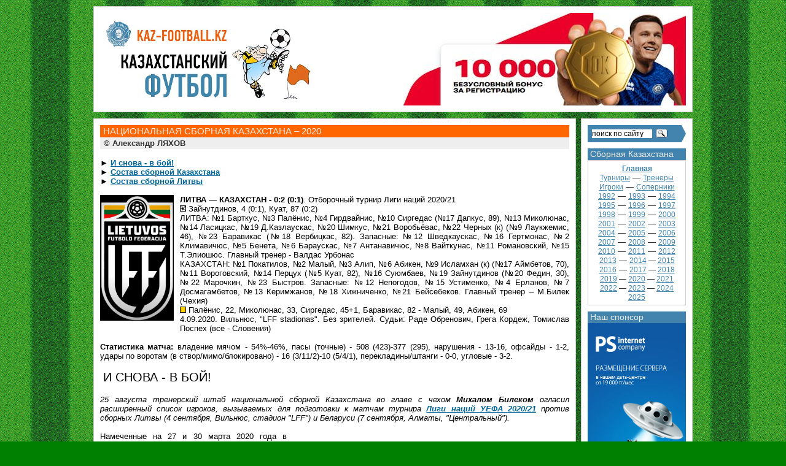

--- FILE ---
content_type: text/html
request_url: https://kaz-football.kz/kazteam/20/20_nl21_lit-kaz.shtml
body_size: 10841
content:
<!DOCTYPE html PUBLIC "-//W3C//DTD XHTML 1.0 Transitional//EN" "http://www.w3.org/TR/xhtml1/DTD/xhtml1-transitional.dtd">

<HTML xmlns="http://www.w3.org/1999/xhtml">
<HEAD>
<TITLE>КАЗАХСТАНСКИЙ ФУТБОЛ | KAZ-Football.kz | ФУТБОЛ КАЗАХСТАНА</TITLE>
	<META HTTP-EQUIV="Content-Type" CONTENT="text/html; charset=windows-1251">
	<META HTTP-EQUIV="Pragma" CONTENT="no-cache">
	<META NAME="Author" CONTENT="Alexandr LYAKHOV">
    <META NAME="Reply-to" CONTENT="ALyakhov@gmail.com">
	<META NAME="Description" CONTENT="Казахстанский футбол | Lyakhov.KZ - Большая энциклопедия Казнета">
    <META NAME="Keywords" CONTENT="Национальная сборная Казахстана, чемпионат Казахстана, Премьер-лига, Кубок Казахстана, Федерация футбола Казахстана, Профессиональная футбольная лига Казахстана, Кайрат Алматы, Иртыш Павлодар, Актобе, Тобол Костанай, Шахтёр Караганда, Локомотив Астана, Атырау, Жетысу Талдыкорган, Ордабасы Шымкент, Тараз, Восток Усть-Каменогорск, Кайсар Кызылорда, Спартак Семей, Окжетпес Кокшетау, Акжайык Уральск, Сункар Каскелен, Казнет, Ляхов, Kazakhstan, Kazakstan, Almaty, Alma-Ata, Astana, Kaznet, Lyakhov">
    <META NAME='yandex-verification' CONTENT='5ed847e8beb078b3' />
    <LINK REL="stylesheet" TYPE="text/css" HREF="../../images/style.css">
    <LINK REL="SHORTCUT ICON" HREF="/favicon.png" TYPE="image/png">
</HEAD>

<BODY>

<!-- Begin Wrapper -->
<DIV ID="wrapper">

<!-- Begin Header -->
<DIV ID="header"><TABLE WIDTH="100%" CELLPADDING=0 CELLSPACING=0 BORDER=0>
<TR VALIGN="top">
	<TD><A HREF="https://kaz-football.kz"><IMG SRC="https://kaz-football.kz/images/kaz-football.jpg" WIDTH=351 HEIGHT=151 BORDER=0 ALT="KAZ-FOOTBALL.KZ – КАЗАХСТАНСКИЙ ФУТБОЛ"></A></TD>
    <TD ALIGN="right"><A HREF="https://site.olimpbet.kz/promo/bonus5k/ru/" TARGET="_blank"><IMG SRC="http://kaz-football.kz/images/olimpbet_registration.jpg" WIDTH=460 HEIGHT=151 ALT="10 000 – БЕЗУСЛОВНЫЙ БОНУС ЗА РЕГИСТРАЦИЮ"></A></TD>
</TR>
</TABLE></DIV>
<!-- End Header -->

<!-- Begin Left Column -->
<DIV ID="leftcolumn">
<DIV CLASS="lefttext">

<H3>НАЦИОНАЛЬНАЯ СБОРНАЯ КАЗАХСТАНА – 2020</H3>
<DIV CLASS="post1">&copy; Александр ЛЯХОВ</DIV>
<P>
<B>
&#9658; <A HREF="#1">И снова - в бой!</A><BR>
&#9658; <A HREF="#2">Состав сборной Казахстана</A><BR>
&#9658; <A HREF="#3">Состав сборной Литвы</A>
</B>
<P>
<TABLE CELLSPACING=0 CELLPADDING=0 BORDER=0>
<TR VALIGN="top">
	<TD><A HREF="http://www.lff.lt" TARGET="_blank"><IMG SRC="lff_new.png" ALT="ЛИТВА" WIDTH=120 HEIGHT=205 BORDER=0></A></TD>
	<TD><IMG SRC="../../images/0.gif" WIDTH=10 HEIGHT=1 BORDER=0 ALT=""></TD>
    <TD CLASS="tdj"><B>ЛИТВА — КАЗАХСТАН - 0:2 (0:1)</B>. Отборочный турнир Лиги наций 2020/21<BR>
<IMG SRC="../../images/gols.gif" ALT="ГОЛЫ" WIDTH=10 HEIGHT=10 BORDER=0> Зайнутдинов, 4 (0:1), Куат, 87 (0:2)<BR>
ЛИТВА: №1 Барткус, №3 Палёнис, №4 Гирдвайнис, №10 Сиргедас (№17 Дапкус, 89), №13 Миколюнас, №14 Ласицкас, №19 Д.Казлаускас, №20 Шимкус, №21 Воробьёвас, №22 Черных (к) (№9 Лаукжемис, 46), №23 Баравикас (№18 Вербицкас, 82). Запасные: №12 Шведкаускас, №16 Гертмонас, №2 Климавичюс, №5 Бенета, №6 Бараускас, №7 Антанавичюс, №8 Вайткунас, №11 Романовский, №15 Т.Элиошюс. Главный тренер - Валдас Урбонас<BR>
КАЗАХСТАН: №1 Покатилов, №2 Малый, №3 Алип, №6 Абикен, №9 Исламхан (к) (№17 Аймбетов, 70), №11 Вороговский, №14 Перцух (№5 Куат, 82), №16 Суюмбаев, №19 Зайнутдинов (№20 Федин, 30), №22 Марочкин, №23 Быстров. Запасные: №12 Непогодов, №15 Устименко, №4 Ерланов, №7 Досмагамбетов, №13 Керимжанов, №18 Хижниченко, №21 Бейсебеков. Главный тренер – М.Билек (Чехия)<BR>
<IMG SRC="../../images/yels.gif" ALT="ЖК" WIDTH=10 HEIGHT=10 BORDER=0> Палёнис, 22, Миколюнас, 33, Сиргедас, 45+1, Баравикас, 82 - Малый, 49, Абикен, 69<BR>
4.09.2020. Вильнюс, "LFF stadionas". Без зрителей. Судьи: Раде Обренович, Грега Кордеж, Томислав Поспех (все - Словения)</TD>
</TR>
</TABLE>
<P>
<B>Статистика матча:</B> владение мячом - 54%-46%, пасы (точные) - 508 (423)-377 (295), нарушения - 13-16, офсайды - 1-2, удары по воротам (в створ/мимо/блокировано) - 16 (3/11/2)-10 (5/4/1), перекладины/штанги - 0-0, угловые - 3-2.

<A NAME="1"></A><P>
<H2>И СНОВА - В БОЙ!</H2>
<P>
<I>25 августа тренерский штаб национальной сборной Казахстана во главе с чехом <B>Михалом Билеком</B> огласил расширенный список игроков, вызываемых для подготовки к матчам турнира <A HREF="http://kaz-football.kz/kazteam/euro2021nl_qual.shtml"><B>Лиги наций УЕФА 2020/21</B></A> против сборных Литвы (4 сентября, Вильнюс, стадион "LFF") и Беларуси (7 сентября, Алматы, "Центральный").</I>
<P>
<iframe width="450" height="253" src="https://www.youtube.com/embed/4QMbpZZfjXk" align="right" style="max-width: 450px; margin-left: 10px; margin-top: 5px; margin-bottom: 15px" frameborder="0" allowfullscreen></iframe>
Намеченные на 27 и 30 марта 2020 года в Алматы товарищеские матчи со сборными Литвы и Армении не состоялись из-за разразившейся в мире пандемии коронавирусной инфекции COVID-19. Да и весь футбольный сезон 2020 года для наших команд получился скомканным…
<P>
В таких непростых условиях национальная сборная Казахстана и собирается 31 августа на предыгровой УТС. Основной список включает 23 фамилии. Помимо него, утверждён и резервный состав: <B>вратари</B> - Владимир Плотников ("Ордабасы"), <B>защитники</B> - Юрий Логвиненко ("Астана"), Дмитрий Мирошниченко ("Тобол") и Александр Соколенко ("Кызыл-Жар СК"), <B>полузащитники</B> - Аслан Дарабаев ("Жетысу"), Азат Нургалиев, Серикжан Мужиков (оба - "Тобол"), Георгий Жуков ("Висла", Польша), Еркебулан Тунгышбаев ("Кайрат"), <B>нападающие</B> - Владислав Васильев ("Рух", Беларусь), Бауыржан Турысбек ("Тараз"), Роман Муртазаев, Оралхан Омиртаев (оба - "Тобол"), Тохтар Жангылышбай ("Ордабасы"), Артур Шушеначев ("Кайрат").
<P>
В первый же день УТС выяснилось, что не смогут помочь главной команде страны вратарь <B>Игорь Шацкий</B>, защитник <B>Дмитрий Шомко</B> и нападающий <B>Алексей Щёткин</B>. Вместо них вызваны в сборную находившиеся в резервном списке Данил Устименко, Тимур Досмагамбетов и Сергей Хижниченко.
<P>
Обслужит матч в Вильнюсе судейская бригада из Словении: 30-летний <B>Раде Обренович</B> (главный арбитр), Грега Кордеж и Томислав Поспех (ассистенты), Нейц Кайтазович (резервный арбитр).
<P>
Ранее сборные Казахстана и Литвы лишь однажды встречались между собой: 5 марта 2014 года в турецком Кунду в товарищеском матче уже на 5-й минуте первого тайма отличился Гедиминас Вичюс, а во втором тайме гол Нурбола Жумаскалиева на 69-й минуте установил окончательный счёт - <A HREF="http://kaz-football.kz/kazteam/14/14_friendly_lit-kaz.shtml" TARGET="_blank"><B>1:1</B></A>. Кому улыбнётся удача на этот раз - сборной Литве, в <A HREF="http://www.fifa.com/fifa-world-ranking/ranking-table/men/" TARGET="_blank">рейтинге ФИФА</A> от 16 июля 2020 года, занимающей 131-е место, или же команде Казахстана, которая в этом рейтинге - 118-я?

<A NAME="2"></A><P>
<H2>НАЦИОНАЛЬНАЯ СБОРНАЯ КАЗАХСТАНА</H2>
<P>
<TABLE WIDTH="100%" CELLPADDING="0" CELLSPACING="2" BORDER="0">
<TR BGCOLOR="#EEEEEE">
    <TD CLASS="tdc" NOWRAP><B>ФАМИЛИЯ Имя</B></TD>
	<TD CLASS="tdc" NOWRAP><B>Дата<BR>рождения</B></TD>
	<TD CLASS="tdc" NOWRAP><B>Нынешний клуб</B></TD>
	<TD CLASS="tdc" NOWRAP><B>Дебют<BR>в сборной</B></TD>
	<TD CLASS="tdc" NOWRAP><B>Последний матч<BR>за сборную</B></TD>
	<TD CLASS="tdc" NOWRAP><B>Игры</B></TD>
    <TD CLASS="tdc" NOWRAP><B>Голы</B></TD>
</TR>
<TR BGCOLOR="#EEEEEE">
    <TD COLSPAN=7 CLASS="tdl"><B>В Р А Т А Р И :</B></TD>
</TR>
<TR VALIGN="top">
    <TD CLASS="tdl">Стас ПОКАТИЛОВ</TD>
	<TD CLASS="tdr">8.12.92</TD>
    <TD CLASS="tdc">"Кайрат" (Алматы)</TD>
    <TD CLASS="tdr">31.03.15</TD>
	<TD CLASS="tdr">5.10.17</TD>
	<TD CLASS="tdr">15</TD>
    <TD CLASS="tdr">–23</TD>
</TR>
<TR VALIGN="top">
    <TD CLASS="tdl">Дмитрий НЕПОГОДОВ</TD>
    <TD CLASS="tdr">17.02.88</TD>
	<TD CLASS="tdc">"Астана" (Нур-Султан)</TD>
    <TD CLASS="tdr">19.11.18</TD>
	<TD CLASS="tdr">19.11.19</TD>
	<TD CLASS="tdr">12</TD>
    <TD CLASS="tdr">–19</TD>
</TR>
<TR VALIGN="top">
    <TD CLASS="tdl">Данил УСТИМЕНКО</TD>
	<TD CLASS="tdr">8.08.2000</TD>
    <TD CLASS="tdc">"Кайрат" (Алматы)</TD>
    <TD CLASS="tdr">—</TD>
    <TD CLASS="tdr">—</TD>
    <TD CLASS="tdr">—</TD>
    <TD CLASS="tdr">—</TD>
</TR>
<TR VALIGN="top">
    <TD CLASS="tdl"><S>Игорь ШАЦКИЙ</S></TD>
	<TD CLASS="tdr">11.05.89</TD>
    <TD CLASS="tdc">"Тобол" (Костанай)</TD>
    <TD CLASS="tdr">21.02.19</TD>
    <TD CLASS="tdr">21.02.19</TD>
    <TD CLASS="tdr">1</TD>
    <TD CLASS="tdr">—</TD>
</TR>
<TR BGCOLOR="#EEEEEE">
    <TD COLSPAN=7 CLASS="tdl"><B>З А Щ И Т Н И К И :</B></TD>
</TR>
<TR VALIGN="top">
	<TD CLASS="tdl">Сергей МАЛЫЙ</TD>
    <TD CLASS="tdr">5.06.90</TD>
    <TD CLASS="tdc">"Тобол"</TD>
	<TD CLASS="tdr">5.03.14</TD>
	<TD CLASS="tdr">19.11.19</TD>
	<TD CLASS="tdr">41</TD>
    <TD CLASS="tdr">—</TD>
</TR>
<TR VALIGN="top">
	<TD CLASS="tdl">Гафуржан СУЮМБАЕВ</TD>
    <TD CLASS="tdr">19.08.90</TD>
    <TD CLASS="tdc">"Кайрат"</TD>
	<TD CLASS="tdr">7.06.14</TD>
	<TD CLASS="tdr">19.11.19</TD>
	<TD CLASS="tdr">34</TD>
    <TD CLASS="tdr">3</TD>
</TR>
<TR VALIGN="top">
	<TD CLASS="tdl">Абзал БЕЙСЕБЕКОВ</TD>
    <TD CLASS="tdr">30.11.92</TD>
    <TD CLASS="tdc">"Астана"</TD>
	<TD CLASS="tdr">13.10.14</TD>
	<TD CLASS="tdr">13.10.19</TD>
	<TD CLASS="tdr">28</TD>
    <TD CLASS="tdr">—</TD>
</TR>
<TR VALIGN="top">
    <TD CLASS="tdl">Ян ВОРОГОВСКИЙ</TD>
    <TD CLASS="tdr">7.06.96</TD>
	<TD CLASS="tdc">"<A HREF="https://www.beerschot.be" TARGET="_blank">Beerschot</A>", Бельгия</TD>
    <TD CLASS="tdr">10.06.17</TD>
	<TD CLASS="tdr">16.11.19</TD>
	<TD CLASS="tdr">11</TD>
    <TD CLASS="tdr">1</TD>
</TR>
<TR VALIGN="top">
    <TD CLASS="tdl">Темирлан ЕРЛАНОВ</TD>
    <TD CLASS="tdr">9.07.93</TD>
	<TD CLASS="tdc">"Тобол"</TD>
    <TD CLASS="tdr">21.02.19</TD>
	<TD CLASS="tdr">10.10.19</TD>
	<TD CLASS="tdr">7</TD>
    <TD CLASS="tdr">1</TD>
</TR>
<TR VALIGN="top">
	<TD CLASS="tdl">Александр МАРОЧКИН</TD>
    <TD CLASS="tdr">14.07.90</TD>
    <TD CLASS="tdc">"Кайсар" (Кызылорда)</TD>
	<TD CLASS="tdr">8.06.19</TD>
	<TD CLASS="tdr">19.11.19</TD>
	<TD CLASS="tdr">7</TD>
    <TD CLASS="tdr">—</TD>
</TR>
<TR VALIGN="top">
    <TD CLASS="tdl">Нуралы АЛИП</TD>
    <TD CLASS="tdr">22.12.99</TD>
	<TD CLASS="tdc">"Кайрат"</TD>
    <TD CLASS="tdr">26.03.18</TD>
	<TD CLASS="tdr">26.03.18</TD>
	<TD CLASS="tdr">1</TD>
    <TD CLASS="tdr">—</TD>
</TR>
<TR VALIGN="top">
    <TD CLASS="tdl">Марат БЫСТРОВ</TD>
    <TD CLASS="tdr">19.06.92</TD>
	<TD CLASS="tdc">"<A HREF="http://www.fc-akhmat.ru" TARGET="_blank">Ахмат</A>" (Грозный, Россия)</TD>
    <TD CLASS="tdr">21.02.19</TD>
	<TD CLASS="tdr">21.02.19</TD>
	<TD CLASS="tdr">1</TD>
    <TD CLASS="tdr">—</TD>
</TR>
<TR VALIGN="top">
    <TD CLASS="tdl">Олжас КЕРИМЖАНОВ</TD>
    <TD CLASS="tdr">16.05.89</TD>
	<TD CLASS="tdc">"Жетысу" (Талдыкорган)</TD>
    <TD CLASS="tdr">13.10.19</TD>
	<TD CLASS="tdr">13.10.19</TD>
	<TD CLASS="tdr">1</TD>
    <TD CLASS="tdr">—</TD>
</TR>
<TR VALIGN="top">
    <TD CLASS="tdl"><S>Дмитрий ШОМКО</S></TD>
    <TD CLASS="tdr">19.03.90</TD>
	<TD CLASS="tdc">"Астана"</TD>
    <TD CLASS="tdr">9.02.11</TD>
	<TD CLASS="tdr">19.11.19</TD>
	<TD CLASS="tdr">45</TD>
    <TD CLASS="tdr">2</TD>
</TR>
<TR BGCOLOR="#EEEEEE">
    <TD COLSPAN=7 CLASS="tdl"><B>П О Л У З А Щ И Т Н И К И :</B></TD>
</TR>
<TR VALIGN="top">
    <TD CLASS="tdl">Бауыржан ИСЛАМХАН</TD>
    <TD CLASS="tdr">23.02.93</TD>
	<TD CLASS="tdc">"<A HREF="https://alainclub.ae/en/" TARGET="_blank">Аль-Айн</A>" (ОАЭ)</TD>
    <TD CLASS="tdr">29.02.12</TD>
	<TD CLASS="tdr">19.11.19</TD>
	<TD CLASS="tdr">44</TD>
    <TD CLASS="tdr">3</TD>
</TR>
<TR VALIGN="top">
    <TD CLASS="tdl">Исламбек КУАТ</TD>
    <TD CLASS="tdr">12.01.93</TD>
	<TD CLASS="tdc">без клуба</TD>
    <TD CLASS="tdr">3.09.15</TD>
	<TD CLASS="tdr">19.11.19</TD>
	<TD CLASS="tdr">31</TD>
    <TD CLASS="tdr">4</TD>
</TR>
<TR VALIGN="top">
    <TD CLASS="tdl">Асхат ТАГЫБЕРГЕН</TD>
    <TD CLASS="tdr">9.08.90</TD>
	<TD CLASS="tdc">"Кайсар"</TD>
    <TD CLASS="tdr">7.06.14</TD>
	<TD CLASS="tdr">16.11.19</TD>
	<TD CLASS="tdr">23</TD>
    <TD CLASS="tdr">—</TD>
</TR>
<TR VALIGN="top">
    <TD CLASS="tdl">Бактиёр ЗАЙНУТДИНОВ</TD>
    <TD CLASS="tdr">2.04.98</TD>
	<TD CLASS="tdc"><A HREF="http://www.pfc-cska.com" TARGET="_blank">ЦСКА</A> (Москва, Россия)</TD>
    <TD CLASS="tdr">23.03.18</TD>
	<TD CLASS="tdr">19.11.19</TD>
	<TD CLASS="tdr">13</TD>
    <TD CLASS="tdr">6</TD>
</TR>
<TR VALIGN="top">
    <TD CLASS="tdl">Юрий ПЕРЦУХ</TD>
    <TD CLASS="tdr">13.05.96</TD>
	<TD CLASS="tdc">"Астана"</TD>
    <TD CLASS="tdr">23.03.18</TD>
	<TD CLASS="tdr">19.11.19</TD>
	<TD CLASS="tdr">13</TD>
    <TD CLASS="tdr">1</TD>
</TR>
<TR VALIGN="top">
    <TD CLASS="tdl">Тимур ДОСМАГАМБЕТОВ</TD>
    <TD CLASS="tdr">1.05.89</TD>
	<TD CLASS="tdc">"Ордабасы"</TD>
    <TD CLASS="tdr">12.05.15</TD>
	<TD CLASS="tdr">7.06.16</TD>
	<TD CLASS="tdr">5</TD>
    <TD CLASS="tdr">—</TD>
</TR>
<TR VALIGN="top">
    <TD CLASS="tdl">Айбол АБИКЕН</TD>
    <TD CLASS="tdr">1.06.96</TD>
	<TD CLASS="tdc">"Кайрат"</TD>
    <TD CLASS="tdr">9.09.19</TD>
	<TD CLASS="tdr">19.11.19</TD>
	<TD CLASS="tdr">4</TD>
    <TD CLASS="tdr">—</TD>
</TR>
<TR VALIGN="top">
    <TD CLASS="tdl">Думан НАРЗИЛДАЕВ</TD>
    <TD CLASS="tdr">6.09.93</TD>
	<TD CLASS="tdc">"Кайсар"</TD>
    <TD CLASS="tdr">—</TD>
	<TD CLASS="tdr">—</TD>
	<TD CLASS="tdr">—</TD>
    <TD CLASS="tdr">—</TD>
</TR>
<TR BGCOLOR="#EEEEEE">
    <TD COLSPAN=7 CLASS="tdl"><B>Н А П А Д А Ю Щ И Е :</B></TD>
</TR>
<TR VALIGN="top">
    <TD CLASS="tdl">Сергей ХИЖНИЧЕНКО</TD>
    <TD CLASS="tdr">17.07.91</TD>
	<TD CLASS="tdc">"Ордабасы"</TD>
    <TD CLASS="tdr">10.06.09</TD>
	<TD CLASS="tdr">10.10.19</TD>
	<TD CLASS="tdr">48</TD>
    <TD CLASS="tdr">8</TD>
</TR>
<TR VALIGN="top">
    <TD CLASS="tdl">Максим ФЕДИН</TD>
    <TD CLASS="tdr">8.06.96</TD>
	<TD CLASS="tdc">"Кайсар"</TD>
    <TD CLASS="tdr">13.10.18</TD>
	<TD CLASS="tdr">19.11.19</TD>
	<TD CLASS="tdr">13</TD>
    <TD CLASS="tdr">1</TD>
</TR>
<TR VALIGN="top">
    <TD CLASS="tdl">Абат АЙМБЕТОВ</TD>
    <TD CLASS="tdr">7.08.95</TD>
	<TD CLASS="tdc">"Кайрат"</TD>
    <TD CLASS="tdr">8.06.19</TD>
	<TD CLASS="tdr">19.11.19</TD>
	<TD CLASS="tdr">6</TD>
    <TD CLASS="tdr">—</TD>
</TR>
<TR VALIGN="top">
	<TD CLASS="tdl"><S>Алексей ЩЁТКИН</S></TD>
    <TD CLASS="tdr">21.05.91</TD>
    <TD CLASS="tdc">"Астана"</TD>
	<TD CLASS="tdr">14.08.13</TD>
	<TD CLASS="tdr">19.11.19</TD>
	<TD CLASS="tdr">31</TD>
    <TD CLASS="tdr">3</TD>
</TR>
<TR BGCOLOR="#EEEEEE">
    <TD COLSPAN=7 CLASS="tdl"><B>Т Р Е Н Е Р С К И Й&nbsp;&nbsp;Ш Т А Б:</B></TD>
</TR>
<TR VALIGN="top">
    <TD COLSPAN=7 CLASS="tdl"><B>Главный тренер</B> - Михал БИЛЕК (Чехия, 13.04.65), <B>ассистент главного тренера</B> - Михал ХИПП (Словакия, 13.03.63), <B>тренер по ОФП</B> - Марат Жолдасович ЕСЛЯМОВ (25.01.78), <B>тренер вратарей</B> - Николай Викторович РОДИОНОВ (4.08.76), <B>аналитик</B> - Тимур КУСАИНОВ (31.08.84).</TD>
</TR>
</TABLE>

<A NAME="3"></A><P>
<H2>НАЦИОНАЛЬНАЯ СБОРНАЯ ЛИТВЫ</H2>
<P>
<I>28 августа главный тренер <A HREF="https://lff.lt/rinktines/vyru/" TARGET="_blank">национальной сборной Литвы</A> <B>Валдас Урбонас</B> обнародовал список кандидатов на участие в ближайших матчах команды в Лиге наций УЕФА против сборных Казахстана (4 сентября, Вильнюс) и Албании (7 сентября, Тирана).</I>
<P>
На пресс-конференции Урбонас подчеркнул, что коронавирусная пандемия оказала большое влияние на комплектацию сборной, но, несмотря на это, удалось собрать оптимальный состав. Да, семейные обстоятельства  помешали приехать в сборную основному вратарю - лучшему футболисту Литвы прошлого года <B>Эрнестасу Шеткусу</B>, да, не хватает игровой практики другому опытному голкиперу - недавно сменившему клуб <B>Эмилиюсу Зубасу</B>, тем не менее, вратарская линия и без них выглядит боеспособно.
<P>
Долгое время не имел контракта с немецким "Нюрнбергом" и поздно стал тренироваться 19-летний центральный защитник <B>Бенас Шаткус</B>.
<P>
Такие же проблемы у ведущих полузащитников - <B>Викинтаса Сливки</B>, покинувшего шотландский "Хиберниан", и <B>Арвидаса Новиковаса</B>, сменившего варшавскую "Легию" на турецкий "Эрзурумспор". Зато появился шанс проявить себя у Домантаса Антанавичюса, ставшего в составе своей команды чемпионом Словении.
<P>
В понедельник 31 августа Литовская футбольная федерация представила <A HREF="https://lff.lt/news/11284/lff-pristate-atnaujinta-logotipa/" TARGET="_blank">новый логотип</A> своей организации. Как объяснили на презентации президент ЛФФ Томас Данилявичюс и генеральный секретарь ЛФФ Эдгарас Станкявичюс, пришло время обновить логотип, являвшийся лицом ЛФФ с 2009 года. В этом федерации помогла существующая в УЕФА <A HREF="https://www.uefa.com/insideuefa/football-development/grow/" TARGET="_blank">программа Grow</A> и специалисты британского агентства Frame.

<TABLE WIDTH=130 CELLPADDING=0 CELLSPACING=0 ALIGN="left" BORDER=0>
<TR>
    <TD CLASS="tdc"><IMG SRC="../../images/0.gif" WIDTH=1 HEIGHT=18 BORDER=0 ALT=""><BR>
    <A HREF="http://www.lff.lt" TARGET="_blank"><IMG SRC="lff_new.png" ALT="ЛИТВА" WIDTH=120 HEIGHT=205 BORDER=0></A><BR>
    <A HREF="http://www.lff.lt" TARGET="_blank"><B>Lietuvos futbolo federacija</B></A><P>
    <IMG SRC="urbonas_valdas.jpg" ALT="ВАЛДАС УРБОНАС" WIDTH=120 HEIGHT=160 BORDER=0><BR>
    <IMG SRC="../../images/0.gif" WIDTH=1 HEIGHT=5 BORDER=0 ALT=""><BR>
	<DIV style="text-align: center"><B>Валдас<BR>УРБОНАС</B></DIV><BR>&nbsp;</TD>
	<TD><IMG SRC="../../images/0.gif" WIDTH=10 HEIGHT=1 BORDER=0 ALT=""></TD>
</TR>
</TABLE>
<P>
<B>Вратари:</B> №1 - Джюгас БАРТКУС (родился 7 ноября 1989 года, выступает за клуб "Ирони" Кирьят-Шмона, Израиль, рост - 191 см, за национальную сборную провёл 5 матчей), №16 - Эдвинас ГЕРТМОНАС (1.06.96, "Жальгирис" Вильнюс, 189 см, 1), №12 - Томас ШВЕДКАУСКАС (22.06.94, "Ломмель", Бельгия, 186 см, 1).<BR>
<B>Защитники:</B> №8 - Эгидиюс ВАЙТКУНАС (8.08.88, "Жальгирис" Каунас, 181 см, 50), №2 - Линас КЛИМАВИЧЮС (10.04.89, без клуба, 190 см, 28), №4 - Эдвинас ГИРДВАЙНИС (17.01.93, "Юрдинген-05" Крефельд, Германия, 188 см, 23), №23 - Роландас БАРАВИКАС (23.08.95, "Неа Саламина" Фамагуста, Кипр, 185 см, 19-1), №3 - Миндаугас ПАЛЁНИС (15.04.87, "Ян" Регенсбург, Германия, 194 см, 1), №5 - Маркас БЕНЕТА (8.07.93, "Заглембе" Сосновец, Польша, 182 см, 1), №6 - Доминикас БАРАУСКАС (18.04.97, "Ритеряй" Вильнюс, 188 см, 0).<BR>
<B>Полузащитники:</B> №13 - Саулюс МИКОЛЮНАС (2.05.84, "Жальгирис" Вильнюс, 180 см, 94-3), №21 - Модестас ВОРОБЬЁВАС (30.12.95, "Жальгирис" Вильнюс, 177 см, 18), №18 - Овидиюс ВЕРБИЦКАС (4.07.93, "Тараз", Казахстан, 178 см, 17-1), №19 - Донатас КАЗЛАУСКАС (31.03.94, "Ритеряй" Вильнюс, 179 см, 14-1), №14 - Юстас ЛАСИЦКАС (6.10.97, "Вождовац", Сербия, 176 см, 12), №20 - Домантас ШИМКУС (10.02.96, "Жальгирис" Вильнюс, 174 см, 9), №10 - Гратас СИРГЕДАС (17.12.94, "Жальгирис" Каунас, 176 см, 5), №17 - Мартинас ДАПКУС (16.02.93, "Жальгирис" Каунас, 185 см, 2), №11 - Даниэль РОМАНОВСКИЙ (19.06.96, Олимпик" Донецк, Украина, 177 см, 2), №15 - Таутвидас ЭЛИОШЮС (3.11.91, "Паневежис", 172 см, 2), №7 - Домантас АНТАНАВИЧЮС (18.11.98, "Целе", Словения, 176 см, 0).<BR>
<B>Нападающие:</B> №22 - Фёдор ЧЕРНЫХ (к) (21.05.91, без клуба, 183 см, 62-8), №9 - Каролис ЛАУКЖЕМИС (11.03.92, "Истра-1961" Пула, Хорватия, 13-1).
<P>
<B>Главный тренер:</B> Валдас УРБОНАС (29.11.67). Выступал на позиции защитника за клубы "Нерис" Вильнюс (1990), "Венибе" Укмерге (1991), "Вильнюс Макаби" (1991-1992), "Миния" Кретинга (1992), "Гележинис Вилкас" Вильнюс (1992-1993), "Жальгирис" Вильнюс (1993-1997), "Инкарас" Каунас (1996), "Видеотон" Секешфехервар, Венгрия (1997-1998), "Гажзер" Гардонь, Венгрия (1999), "Экранас" Паневежис (2000). В 1991-1993 гг. провёл 14 матчей за национальную сборную Литвы, забил 1 гол. Тренерская карьера: "Экранас" Паневежис (2009-2013), "Тракай" Вильнюс (2014-2016), "Спартак" Юрмала (2017-2018), "Жальгирис" Вильнюс (2018-2019). С февраля 2019 г. - главный тренер национальной сборной Литвы.
<P>
<TABLE WIDTH="100%" CELLSPACING=0 CELLPADDING=0 BORDER=0>
<TR BGCOLOR="#EEEEEE">
	<TD CLASS="tdc"><script type="text/javascript" src="//yandex.st/share/share.js" charset="utf-8"></script>
<div class="yashare-auto-init" data-yashareL10n="ru" data-yashareType="button" data-yashareQuickServices="yaru,vkontakte,facebook,twitter,odnoklassniki,moimir,lj,friendfeed,moikrug"></div></TD>
</TR>
</TABLE>
<P>
</DIV>
</DIV>
<!-- End Left Column -->

<!-- Begin Right Column -->
<DIV ID="rightcolumn"><div class="ya-site-form ya-site-form_inited_no" onclick="return {'action':'https://kaz-football.kz/search.shtml','arrow':true,'bg':'#4284AD','fontsize':12,'fg':'#000000','language':'ru','logo':'rb','publicname':'Yandex Site Search #129103','suggest':true,'target':'_self','tld':'ru','type':3,'usebigdictionary':false,'searchid':129103,'input_fg':'#000000','input_bg':'#ffffff','input_fontStyle':'normal','input_fontWeight':'normal','input_placeholder':'поиск по сайту','input_placeholderColor':'#000000','input_borderColor':'#4284AD'}"><form action="https://yandex.ru/search/site/" method="get" target="_self" accept-charset="utf-8"><input type="hidden" name="searchid" value="129103"/><input type="hidden" name="l10n" value="ru"/><input type="hidden" name="reqenc" value=""/><input type="search" name="text" value=""/><input type="submit" value="Найти"/></form></div><style type="text/css">.ya-page_js_yes .ya-site-form_inited_no { display: none; }</style><script type="text/javascript">(function(w,d,c){var s=d.createElement('script'),h=d.getElementsByTagName('script')[0],e=d.documentElement;if((' '+e.className+' ').indexOf(' ya-page_js_yes ')===-1){e.className+=' ya-page_js_yes';}s.type='text/javascript';s.async=true;s.charset='utf-8';s.src=(d.location.protocol==='https:'?'https:':'http:')+'//site.yandex.net/v2.0/js/all.js';h.parentNode.insertBefore(s,h);(w[c]||(w[c]=[])).push(function(){Ya.Site.Form.init()})})(window,document,'yandex_site_callbacks');</script>
<P>
<H3>&nbsp;Сборная Казахстана</H3>
<UL CLASS="cloud">
<LI CLASS="cloud2"><A HREF="https://kaz-football.kz/sum_1kaz.shtml"><B>Главная</B></A></LI><BR>
<LI CLASS="cloud2"><A HREF="https://kaz-football.kz/kazteam/1kaz_tournaments.shtml">Турниры</A></LI> — <LI CLASS="cloud2"><A HREF="https://kaz-football.kz/kazteam/1kaz_train.shtml">Тренеры</A></LI><BR><LI CLASS="cloud2"><A HREF="https://kaz-football.kz/kazteam/1kaz_all.shtml">Игроки</A></LI> — <LI CLASS="cloud2"><A HREF="https://kaz-football.kz/kazteam/1kaz_vs.shtml">Соперники</A></LI><BR>
<LI CLASS="cloud2"><A HREF="https://kaz-football.kz/kazteam/1kaz92.shtml">1992</A></LI> — <LI CLASS="cloud2"><A HREF="https://kaz-football.kz/kazteam/1kaz93.shtml">1993</A></LI> — <LI CLASS="cloud2"><A HREF="https://kaz-football.kz/kazteam/1kaz94.shtml">1994</A></LI><BR><LI CLASS="cloud2"><A HREF="https://kaz-football.kz/kazteam/1kaz95.shtml">1995</A></LI> — <LI CLASS="cloud2"><A HREF="https://kaz-football.kz/kazteam/1kaz96.shtml">1996</A></LI> — <LI CLASS="cloud2"><A HREF="https://kaz-football.kz/kazteam/1kaz97.shtml">1997</A></LI><BR><LI CLASS="cloud2"><A HREF="https://kaz-football.kz/kazteam/1kaz98.shtml">1998</A></LI> — <LI CLASS="cloud2"><A HREF="https://kaz-football.kz/kazteam/1kaz99.shtml">1999</A></LI> — <LI CLASS="cloud2"><A HREF="https://kaz-football.kz/kazteam/1kaz00.shtml">2000</A></LI><BR><LI CLASS="cloud2"><A HREF="https://kaz-football.kz/kazteam/1kaz01.shtml">2001</A></LI> — <LI CLASS="cloud2"><A HREF="https://kaz-football.kz/kazteam/1kaz02.shtml">2002</A></LI> — <LI CLASS="cloud2"><A HREF="https://kaz-football.kz/kazteam/1kaz03.shtml">2003</A></LI><BR><LI CLASS="cloud2"><A HREF="https://kaz-football.kz/kazteam/1kaz04.shtml">2004</A></LI> — <LI CLASS="cloud2"><A HREF="https://kaz-football.kz/kazteam/1kaz05.shtml">2005</A></LI> — <LI CLASS="cloud2"><A HREF="https://kaz-football.kz/kazteam/1kaz06.shtml">2006</A></LI><BR><LI CLASS="cloud2"><A HREF="https://kaz-football.kz/kazteam/1kaz07.shtml">2007</A></LI> — <LI CLASS="cloud2"><A HREF="https://kaz-football.kz/kazteam/1kaz08.shtml">2008</A></LI> — <LI CLASS="cloud2"><A HREF="https://kaz-football.kz/kazteam/1kaz09.shtml">2009</A></LI><BR><LI CLASS="cloud2"><A HREF="https://kaz-football.kz/kazteam/1kaz10.shtml">2010</A></LI> — <LI CLASS="cloud2"><A HREF="https://kaz-football.kz/kazteam/1kaz11.shtml">2011</A></LI> — <LI CLASS="cloud2"><A HREF="https://kaz-football.kz/kazteam/1kaz12.shtml">2012</A></LI><BR><LI CLASS="cloud2"><A HREF="https://kaz-football.kz/kazteam/1kaz13.shtml">2013</A></LI> — <LI CLASS="cloud2"><A HREF="https://kaz-football.kz/kazteam/1kaz14.shtml">2014</A> — <LI CLASS="cloud2"><A HREF="https://kaz-football.kz/kazteam/1kaz15.shtml">2015</A><BR><LI CLASS="cloud2"><A HREF="https://kaz-football.kz/kazteam/1kaz16.shtml">2016</A></LI> — <LI CLASS="cloud2"><A HREF="https://kaz-football.kz/kazteam/1kaz17.shtml">2017</A> — <LI CLASS="cloud2"><A HREF="https://kaz-football.kz/kazteam/1kaz18.shtml">2018</A><BR><LI CLASS="cloud2"><A HREF="https://kaz-football.kz/kazteam/1kaz19.shtml">2019</A> — <LI CLASS="cloud2"><A HREF="https://kaz-football.kz/kazteam/1kaz20.shtml">2020</A> — <LI CLASS="cloud2"><A HREF="https://kaz-football.kz/kazteam/1kaz21.shtml">2021</A><BR><LI CLASS="cloud2"><A HREF="https://kaz-football.kz/kazteam/1kaz22.shtml">2022</A> — <LI CLASS="cloud2"><A HREF="https://kaz-football.kz/kazteam/1kaz23.shtml">2023</A> — <LI CLASS="cloud2"><A HREF="https://kaz-football.kz/kazteam/1kaz24.shtml">2024</A><BR><LI CLASS="cloud2"><A HREF="https://kaz-football.kz/kazteam/1kaz25.shtml">2025</A>
</UL>

<H3>&nbsp;Наш спонсор</H3>
<script type="text/javascript">
var mycrib = [];
mycrib[0] = '<a href="https://www.ps.kz/domains" target="_blank" rel="nofollow"><img src="https://kaz-football.kz/images/ps-240x400-01.png" alt="ДОМЕНЫ В ЗОНЕ KZ И ЛЮБЫХ ДРУГИХ" width="160" height="267"></a>'

mycrib[1] = '<a href="https://www.ps.kz/hosting/" target="_blank" rel="nofollow"><img src="https://kaz-football.kz/images/ps-240x400-02.png" alt="ХОСТИНГ ДЛЯ ПРОЕКТОВ ЛЮБОЙ СЛОЖНОСТИ" width="160" height="267"></a>'

mycrib[2] = '<a href="https://www.ps.kz/hosting/vps" target="_blank" rel="nofollow"><img src="https://kaz-football.kz/images/ps-240x400-03.png" alt="VPS-ХОСТИНГ В КАЗАХСТАНЕ" width="160" height="267"></a>'

mycrib[3] = '<a href="https://www.ps.kz/ssl" target="_blank" rel="nofollow"><img src="https://kaz-football.kz/images/ps-240x400-04.png" alt="SSL-СЕРТИФИКАТЫ - НАДЁЖНАЯ ЗАЩИТА ВАШЕГО САЙТА" width="160" height="267"></a>'

mycrib[4] = '<a href="https://www.ps.kz/hosting/data-center/colocation" target="_blank" rel="nofollow"><img src="https://kaz-football.kz/images/ps-240x400-05.png" alt="РАЗМЕЩЕНИЕ СЕРВЕРА В ДАТА-ЦЕНТРЕ" width="160" height="267"></a>'

var x = 0;

function rotate(mycrib) {
while (x < mycrib.length) {
var sort = Math.floor(Math.random() * mycrib.length);
if (mycrib[sort] != 0) {
document.getElementById('adspace').innerHTML = (mycrib[sort]);
mycrib[sort] = 0;
x++;
}
}
}
</script>

<script>
#adspace {

}

#adspace img {

}
</script>

<div id="adspace">
<script type="text/javascript">
rotate(mycrib);
</script>
</div>
<UL CLASS="cloud">
<DIV ALIGN="center"><LI CLASS="cloud4"><A HREF="https://www.ps.kz" TARGET="_blank"><B>ТОО &laquo;Интернет-компания PS&raquo;</B></A></LI></DIV>
</UL>

<H3>&nbsp;Реклама</H3>
<script async src="//pagead2.googlesyndication.com/pagead/js/adsbygoogle.js"></script>
<ins class="adsbygoogle"
    style="display:block"
    data-ad-client="ca-pub-4775516144883953"
    data-ad-slot="6288469825"
    data-ad-format="auto"></ins>
<script>
(adsbygoogle = window.adsbygoogle || []).push({});
</script></DIV>
<!-- End Right Column -->

<!-- Begin Footer -->
<DIV ID="footer"><TABLE WIDTH=960 CELLPADDING=0 CELLSPACING=0 BORDER=0>
<TR>
    <TD COLSPAN=2><div id='zone_1226888853' ></div>
    <script>
    (function(w,d,o,g,r,a,m){
        var cid='zone_1226888853';
        w[r]=w[r]||function(){(w[r+'l']=w[r+'l']||[]).push(arguments)};
        function e(b,w,r){if((w[r+'h']=b.pop())&&!w.ABN){
            var a=d.createElement(o),p=d.getElementsByTagName(o)[0];a.async=1;
            a.src='https://cdn.'+w[r+'h']+'/libs/e.js';a.onerror=function(){e(g,w,r)};
            p.parentNode.insertBefore(a,p)}}e(g,w,r);
        w[r](cid,{id:1226888853,domain:w[r+'h']});
    })(window,document,'script',['adservob.com'],'ABNS');
    </script></TD>
</TR>
<TR VALIGN="top">
    <TD>
    <TABLE WIDTH=500 CELLPADDING=0 CELLSPACING=0 BORDER=0>
	<TR VALIGN="top">
        <TD NOWRAP CLASS="tdl">&laquo;&nbsp;<A HREF="https://kaz-football.kz"><B>в начало</B></A>&nbsp;</TD>
	    <TD BACKGROUND="https://kaz-football.kz/images/line_v.gif"><IMG SRC="https://kaz-football.kz/images/0.gif" WIDTH=11 HEIGHT=1></TD>
        <TD NOWRAP CLASS="tdc">&nbsp;<A HREF="https://kaz-football.kz/kazmap.shtml"><B>футбольная карта РК</B></A>&nbsp;</TD>
	    <TD BACKGROUND="https://kaz-football.kz/images/line_v.gif"><IMG SRC="https://kaz-football.kz/images/0.gif" WIDTH=11 HEIGHT=1></TD>
	    <TD NOWRAP CLASS="tdc">&nbsp;<A HREF="mailto:alyakhov@gmail.com"><B>письмо редактору</B></A>&nbsp;</TD>
	    <TD BACKGROUND="https://kaz-football.kz/images/line_v.gif"><IMG SRC="https://kaz-football.kz/images/0.gif" WIDTH=11 HEIGHT=1></TD>
	    <TD NOWRAP CLASS="tdc">&nbsp;<A HREF="https://kaz-football.kz/about.shtml"><B>о проекте</B></A>&nbsp;</TD>
	    <TD BACKGROUND="https://kaz-football.kz/images/line_v.gif"><IMG SRC="https://kaz-football.kz/images/0.gif" WIDTH=11 HEIGHT=1></TD>
        <TD NOWRAP CLASS="tdr">&nbsp;<A HREF="#top"><B>наверх</B></A>&nbsp;&raquo;</TD>
    </TR>
    <TR>
        <TD BACKGROUND="https://kaz-football.kz/images/line_g1.gif" COLSPAN=9><IMG SRC="https://kaz-football.kz/images/0.gif" WIDTH=500 HEIGHT=6 BORDER=0></TD>
    </TR>
    </TABLE>
    <TABLE WIDTH=500 CELLPADDING=0 CELLSPACING=0 BORDER=0>
    <TR VALIGN="top">
	    <TD CLASS="tdc"><!-- ZERO.kz -->
<span id="_zero_38289">
<noscript>
<a href="http://zero.kz/?s=38289" target="_blank"><img src="http://c.zero.kz/z.png?u=38289" width="88" height="31" alt="ZERO.kz" /></a>
</noscript>
</span>

<script type="text/javascript"><!--
var _zero_kz_ = _zero_kz_ || [];
_zero_kz_.push(["id", 38289]);
_zero_kz_.push(["type", 1]);

(function () {
    var a = document.getElementsByTagName("script")[0],
    s = document.createElement("script");
    s.type = "text/javascript";
    s.async = true;
    s.src = (document.location.protocol == "https:" ? "https:" : "http:")
    + "//c.zero.kz/z.js";
    a.parentNode.insertBefore(s, a);
})(); //-->
</script>
<!-- End ZERO.kz --></TD>

    <TD CLASS="tdc"><!-- Yandex.Metrika informer -->
<a href="https://metrika.yandex.ru/stat/?id=10158157&amp;from=informer"
target="_blank" rel="nofollow"><img src="https://informer.yandex.ru/informer/10158157/3_1_FFFFFFFF_EFEFEFFF_0_pageviews"
style="width:88px; height:31px; border:0;" alt="Яндекс.Метрика" title="Яндекс.Метрика: данные за сегодня (просмотры, визиты и уникальные посетители)" class="ym-advanced-informer" data-cid="10158157" data-lang="ru" /></a>
<!-- /Yandex.Metrika informer -->

<!-- Yandex.Metrika counter -->
<script type="text/javascript" >
   (function(m,e,t,r,i,k,a){m[i]=m[i]||function(){(m[i].a=m[i].a||[]).push(arguments)};
   m[i].l=1*new Date();
   for (var j = 0; j < document.scripts.length; j++) {if (document.scripts[j].src === r) { return; }}
   k=e.createElement(t),a=e.getElementsByTagName(t)[0],k.async=1,k.src=r,a.parentNode.insertBefore(k,a)})
   (window, document, "script", "https://mc.yandex.ru/metrika/tag.js", "ym");

   ym(10158157, "init", {
        clickmap:true,
        trackLinks:true,
        accurateTrackBounce:true
   });
</script>
<noscript><div><img src="https://mc.yandex.ru/watch/10158157" style="position:absolute; left:-9999px;" alt="" /></div></noscript>
<!-- /Yandex.Metrika counter --></TD>

	<TD CLASS="tdc"><!-- Rating Mail.ru logo -->
<a href="https://top.mail.ru/jump?from=3210550">
<img src="https://top-fwz1.mail.ru/counter?id=3210550;t=479;l=1" style="border:0;" height="31" width="88" alt="Top.Mail.Ru" /></a>
<!-- //Rating Mail.ru logo --></TD>
	</TR>
    </TABLE>
    </TD>
    <TD><P>Template designed by <A HREF="http://www.getcsstemplates.com/free_css_templates/free-css-templates-69.html" TARGET="_blank">Free CSS Templates</A>
	<P>Copyright &copy; 1996 Александр ЛЯХОВ
	<P><A HREF="https://lyakhov.kz">Lyakhov.KZ — Большая энциклопедия Казнета</A>
    <P>Validated CSS &#38; XHTML by <A HREF="http://validator.w3.org" TARGET="_blank">W3C Markup Validator</A>
	</TD>
</TR>
</TABLE></DIV>
<!-- End Footer -->

</DIV>
<!-- End Wrapper -->

</BODY>
</HTML>

--- FILE ---
content_type: text/html; charset=utf-8
request_url: https://www.google.com/recaptcha/api2/aframe
body_size: 258
content:
<!DOCTYPE HTML><html><head><meta http-equiv="content-type" content="text/html; charset=UTF-8"></head><body><script nonce="KsaXQR3odyEkBAZazSF5TA">/** Anti-fraud and anti-abuse applications only. See google.com/recaptcha */ try{var clients={'sodar':'https://pagead2.googlesyndication.com/pagead/sodar?'};window.addEventListener("message",function(a){try{if(a.source===window.parent){var b=JSON.parse(a.data);var c=clients[b['id']];if(c){var d=document.createElement('img');d.src=c+b['params']+'&rc='+(localStorage.getItem("rc::a")?sessionStorage.getItem("rc::b"):"");window.document.body.appendChild(d);sessionStorage.setItem("rc::e",parseInt(sessionStorage.getItem("rc::e")||0)+1);localStorage.setItem("rc::h",'1769529635321');}}}catch(b){}});window.parent.postMessage("_grecaptcha_ready", "*");}catch(b){}</script></body></html>

--- FILE ---
content_type: text/css
request_url: https://kaz-football.kz/images/style.css
body_size: 1203
content:
* {
padding : 0; 
margin : 0; 
} 

body {
font : 85% Verdana, Arial, Helvetica, sans-serif;
font-size : 13px;
background: green url(https://kaz-football.kz/images/grass.gif);
}

#wrapper {
margin: 0 auto;
width: 976px;
}

#header {
width: 954px;
height: 151px;
float: left;
padding: 10px;
margin: 10px 0 10px 0;
border: 1px solid #ccc;
background: #fff;
}

#leftcolumn {
color : #333;
border : 1px solid #ccc;
background : #fff;
margin : 0 0 10px 0;
padding : 10px;
width: 764px;
min-height: 1217px;
float : left;
}

#rightcolumn {
float: right;
color : #333;
border: 1px solid #ccc;
background : #fff;
margin : 0 0 10px 0;
padding : 10px;
min-height : 970px;
width: 160px;
display : inline;
}

#footer {
width: 956px;
padding: 10px;
margin: 0 0 10px 0;
clear: both;
border: 1px solid #ccc;
background: #fff;
}

#footer p {
padding : 0;
font-size : 90%;
color : #878787;
text-align : right;
}

#footer a {
color : #ff6600;
text-decoration : none;
}

#wrapper1 {
    color: #333;
    width: 960px;
    float: left;
    padding: 10px;
    margin: 10px 0 10px 0;
    border: 1px solid #ccc;
    background: #fff;
}

.logo { 
width : 468px; 
float : right; 
}

.logo a {
color : #ff6c17;
}

#leftcolumn h3 {
color : #eeeeee;
font-weight : lighter;
background-color : #ff6600;
text-indent : 5px;
padding : 1px 0 2px 0;
margin : 0 0 0 0;
}

#leftcolumn h2 {
color : #000000;
font-weight : lighter;
background-color : #ffffff;
text-indent : 5px;
padding : 1px 0 2px 0;
margin : 0 0 0 0;
}

.lefttext p {
font-size : 100%;
color : #000000;
padding-top : 15px;
text-align : justify;
}

.lefttext a {
color : #006699;
font-size : 1em;
}

.lefttext a:hover {
color : #ff6600;
text-decoration : none;
}

#rightcolumn h3 {
font : 'Arial Narrow', Tahoma, Arial, Helvetica, sans-serif;
font-size : 14px;
font-weight : lighter;
color : #eee;
background-color : #4284AD;
padding : 1px 0 2px 0;
}

#rightcolumn p {
text-align : center;
margin : 0 0 10px 0;
}

.spl { 
margin-top : 7px; 
margin-left : 2px; 
margin-bottom : 5px; 
width : 210px; 
overflow : hidden; 
}

.spl img { 
border : none; 
padding : 0; 
}

.spl img.ofm { 
margin-right : 5px; 
overflow : hidden; 
}

ul {
display : list-item; 
list-style-type : none; 
}

OL {
	display : list-item;
	list-style-type : decimal;
}

li { 
padding : 5px 0 5px 0;
}

li a { 
font-weight : normal;
font-size : 1em; 
color : #4284AD; 
} 

.cloud { 
margin : 0 0 10px 0;
padding : 5px;
border : 1px solid #ccc;
text-align : center;
}

.cloud li { 
display : inline;
margin : 0 0 0 0;
}

.cloud1 { 
font-size : 11px; 
} 
.cloud2 { 
font-size : 12px; 
} 
.cloud3 {
font-size : 13px; 
} 
.cloud4 {
font : 'Arial Narrow', Arial, Helvetica, sans-serif;
font-size : 14px;
} 
.cloud5 { 
font-size : 15px; 
} 
.cloud6 { 
font-size : 16px; 
} 
.cloud7 { 
font-size : 17px; 
} 
.cloud8 { 
font-size : 18px; 
}
.cloud9 { 
font-size : 19px; 
}
.cloud li a { 
text-decoration : underline;
color : #4284AD; 
} 
.cloud li a:hover { 
color : #ff6600;
text-decoration : none; 
} 

.post { 
background : #eeeeee; 
padding : 3px; 
margin : 10px 0px 20px 0px; 
font-size : 110%; 
} 
.post .date { 
background : url(images/clock.gif) no-repeat left center; 
padding-left : 20px; 
margin : 0 10px 0 10px; 
} 
.post .readmore { 
background : url(images/page.gif) no-repeat left center; 
padding-left : 20px; 
margin : 0 10px 0 10px; 
} 
.post a { 
font-weight : bold;
color : #4284AD; 
}
.post1 {
background : #EEEEEE;
font-weight : bold;
text-indent : 4px;
padding : 2px;
}
.post2 {
background : #EEEEEE;
font-weight : normal;
text-indent : 4px;
padding : 2px;
}

.thc {
	FONT-FAMILY: Verdana, Arial, Helvetica, sans-serif; FONT-SIZE: 10pt; COLOR: #000000; TEXT-ALIGN: center; FONT-WEIGHT: bold;
}
.tdl {
	FONT-FAMILY: Verdana, Arial, Helvetica, sans-serif; FONT-SIZE: 8pt; COLOR: #000000; TEXT-ALIGN: left;
}
.tdc {
	FONT-FAMILY: Verdana, Arial, Helvetica, sans-serif; FONT-SIZE: 8pt; COLOR: #000000; TEXT-ALIGN: center;
}
.tdv {
	FONT-FAMILY: Verdana, Arial, Helvetica, sans-serif; FONT-SIZE: 8pt; COLOR: #000000; TEXT-ALIGN: center; VERTICAL-ALIGN: middle;
}
.tdcb {
	FONT-FAMILY: Verdana, Arial, Helvetica, sans-serif; FONT-SIZE: 8pt; COLOR: #0000FF; TEXT-ALIGN: center;
}
.tdr {
	FONT-FAMILY: Verdana, Arial, Helvetica, sans-serif; FONT-SIZE: 8pt; COLOR: #000000; TEXT-ALIGN: right;
}
.tdj {
	FONT-FAMILY: Verdana, Arial, Helvetica, sans-serif; FONT-SIZE: 100%; COLOR: #000000; TEXT-ALIGN: justify;
}
.bggr {
	FONT-FAMILY: Verdana, Arial, Helvetica, sans-serif; FONT-SIZE: 10pt; COLOR: #000000; TEXT-ALIGN: justify; background-color: #DDDDDD;
}
.gold1 {
	FONT-FAMILY: Verdana, Arial, Helvetica, sans-serif; FONT-SIZE: 12pt; COLOR: #FFFF00; TEXT-ALIGN: center; FONT-WEIGHT: bold; padding : 5px; background-color: #0000FF;
}
.gold2 {
	FONT-FAMILY: Verdana, Arial, Helvetica, sans-serif; FONT-SIZE: 12px; COLOR: #000000; TEXT-ALIGN: center; background-color: #FFF; padding : 5px; border : 1px solid #000;
}
.day {font-family: Verdana, San-serif; font-size: 10px; color: #FFFFFF; text-align: center; background-color: #FF6600}
.month {font-family: Verdana, San-serif; font-size: 10px; color: #FFFFFF; text-align: center; background: #4284AD; padding : 2px; width : 60px;}
.year {font-family: Verdana, San-serif; font-size: 10px; color: #FFFFFF; text-align: center; background: #727272; padding : 2px; width : 30px;}

.mod2 {BACKGROUND-COLOR: #EEEEEE; color:#000000; FONT-SIZE: 90%; FONT-FAMILY: 'Times New Roman', serif; padding: 0px; border: 1px solid #CCCCCC}

.dropCap {
float: left;
font-size: 3em;
font-weight : bold;
line-height: 0.9em;
padding: 0 5px 10px 0;
font-family: Verdana, Arial, Helvetica, sans-serif;
}

.rt {
	FONT-FAMILY: Tahoma, Verdana, Arial, Helvetica, sans-serif; FONT-SIZE: 12pt; COLOR: #000000; TEXT-ALIGN: right; FONT-WEIGHT: bold;
}